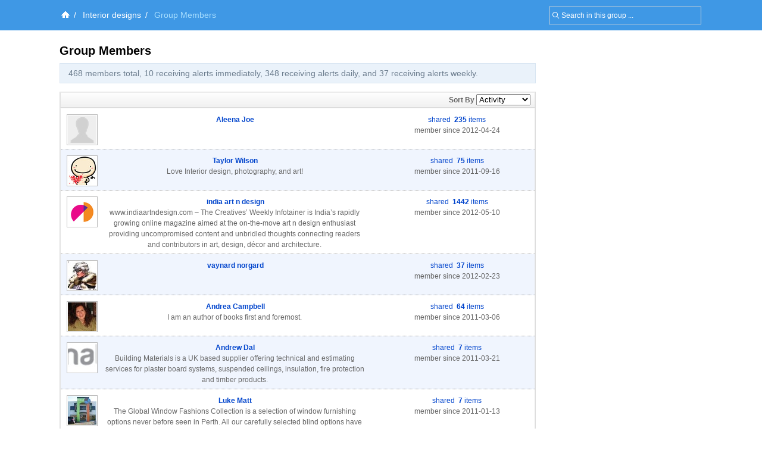

--- FILE ---
content_type: text/html; charset=UTF-8
request_url: https://groups.diigo.com/group/interior/members
body_size: 6286
content:
<!DOCTYPE html PUBLIC "-//W3C//DTD XHTML 1.0 Transitional//EN" "http://www.w3.org/TR/xhtml1/DTD/xhtml1-transitional.dtd">
<html xmlns="http://www.w3.org/1999/xhtml">
  <head>
    <meta http-equiv="Content-Type" content="text/html; charset=utf-8" />
    <meta http-equiv="X-UA-Compatible" content="IE=EmulateIE7" />
    
    <title>Group Members - Interior designs | Diigo Groups</title>
    <link rel="search" type="application/opensearchdescription+xml" title="Diigo Search" href="https://www.diigo.com/search/open_search" />
    <link href="/stylesheets/basic.css?1640672663" media="screen" rel="stylesheet" type="text/css" />
<link href="/stylesheets/common.css?1640672663" media="screen" rel="stylesheet" type="text/css" />
<link href="/stylesheets/homepage_layout.css?1640672663" media="screen" rel="stylesheet" type="text/css" />
<link href="/stylesheets/../front-end-utils/front-end-utils.css?1640672614" media="screen" rel="stylesheet" type="text/css" />
<link href="/stylesheets/v7/common.css?1640672663" media="screen" rel="stylesheet" type="text/css" />
    <script src="/javascripts/prototype_c_1.6.js?1640672663" type="text/javascript"></script>
<script src="/javascripts/lib/cross_subdomain_ajax.js?1640672663" type="text/javascript"></script>
<script src="/javascripts/v2/common.js?1640672663" type="text/javascript"></script>
<script src="/javascripts/constants.js?1640672663" type="text/javascript"></script>
<script src="/javascripts/domain_constants.js?1640672614" type="text/javascript"></script>
<script src="/javascripts/lib/effects_c.js?1640672663" type="text/javascript"></script>
<script src="/javascripts/diigo_bookmark.js?1640672663" type="text/javascript"></script>
<script src="/javascripts/../front-end-utils/front-end-utils.js?1640672614" type="text/javascript"></script>
<script src="/javascripts/displayVideo.js?1640672663" type="text/javascript"></script>
<script src="/javascripts/jquery-1.8.0.min.js?1640672663" type="text/javascript"></script>
<script src="/javascripts/lib/jquery-file-upload.all.min.js?1640672663" type="text/javascript"></script>
<script src="/javascripts/temp.tmp.js?1640672663" type="text/javascript"></script>
<script src="/javascripts/diigo_new_jquery.js?1640672663" type="text/javascript"></script>
<script src="/javascripts/jquery.diigo.search.js?1640672663" type="text/javascript"></script>
    <script type="text/javascript">
      jQuery.noConflict();
    </script>
    <style type='text/css'>
    	#header{
    		/*background: url("./bar.png") repeat-x scroll left top;*/
            background: #F9F9F9;
			height:auto;
			padding:10px;
    	}
    </style>
	<script type="text/javascript">
      function focusSearch(el,str){
        el.style.color = '#000';
        if(el.value==str){el.value='';}
      }
      function blurSearch(el,str){
        el.style.color = '#666';
        if(el.value.blank()){el.value=str;}
      }
    </script>
    <style type="text/css">
      #crumbsInner {padding:10px 0 10px 5px;}
    </style>
      
  <link href="/stylesheets/group_index.css?1640672663" media="screen" rel="stylesheet" type="text/css" />
  <style type="text/css">
    .rboxLi {list-style-type:decimal;}
    .rboxLi li {margin-left:0;}
  </style>

    <!--[if IE]>
    <link rel="stylesheet" href="/stylesheets/v2/iepatch.css" type="text/css" media="screen" />
    <![endif]-->
  </head>
  <body>
  		<div id='wrapper'>
    <script type="text/javascript">
      var _gaq = _gaq || [];
      _gaq.push(['_setAccount', 'UA-295754-15']);
      _gaq.push(['_setDomainName', '.diigo.com']);
      _gaq.push(['_trackPageview']);

      (function() {
        var ga = document.createElement('script'); ga.type = 'text/javascript'; ga.async = true;
        ga.src = ('https:' == document.location.protocol ? 'https://ssl' : 'http://www') + '.google-analytics.com/ga.js';
        var s = document.getElementsByTagName('script')[0]; s.parentNode.insertBefore(ga, s);
      })();
    </script>
    <p id="skipNav"><a href="#main">Skip to main content</a></p>
    <div id="crumbs">
  <div id="crumbsInner">
    <form id="topSearchForm2" method="get" action="https://groups.diigo.com/group/interior/search?what=" autocomplete="off">
      <input type="text" value="Search in this group ..." onfocus="focusSearch(this, 'Search in this group ...')" onblur="blurSearch(this, 'Search in this group ...')" name="what" maxlength="255" class="inputTxt2" style="width:230px;color:#666;padding:4px 4px 4px 16px;"/>
    </form>
    <a href='https://www.diigo.com/index' title='Diigo Home'><img src='/images/icon-home-white.png' alt='Home' /></a><span>/</span> <a class='link2' href='https://groups.diigo.com/group/interior'>Interior designs</a><span>/</span> <strong>Group Members</strong><style type='text/css'>#main{background:#fff;padding-top:1.5em;}</style>
  </div>
</div>


    <div id="main">
      <div id="mainInner">
        <div id="column">
  <h1 style="margin-bottom:.3em">Group Members</h1>
  <div id="leftColumn">
    <div class="tip">468 members total, 10 receiving alerts immediately, 348 receiving alerts daily, and 37 receiving alerts weekly.</div>
    <div class="mainBox">
      <div style="text-align:right;" class="bTitle">
        <form action="/user_mana/show_group_members" method="get" id="sort_form">Sort By
          <select class="view_options" id="sort_by" name="sort_by" onchange="submitSort();">
            <option value="0" selected="selected">Activity</option>
            <option value="3" >Joined Date</option>
            
          </select>
        </form>
      </div>
      <div class="content">
        <ul class="blist">
            <li >
              <div class="listInfo blistInfo">
                <a href="https://www.diigo.com/profile/aleenajoe" title="View Aleena Joe's profile" class="avatar48 avatarPopup"><img id="avatar_my_0" src="https://resources.diigo.com/images/avatar/user/aleenajoe_48.jpg" alt="Aleena Joe"/></a>
                <h3 class="blistTitle" style="font-size:12px;"><a href="https://groups.diigo.com/group/interior/content/user/aleenajoe" title="View Aleena Joe's contribution in group" style="margin-left:2px;">Aleena Joe</a></h3>
                <p class="blistDesc"></p>
              </div>
              <div class="listInfo blistDetail">
                <p><a href="https://groups.diigo.com/group/interior/content/user/aleenajoe" title="View Aleena Joe's items in Interior designs">shared <span>235</span> items</a></p>
                <p>member since 2012-04-24</p>
              </div>
              <div class="clear"></div>
            </li>
            <li class="even">
              <div class="listInfo blistInfo">
                <a href="https://www.diigo.com/profile/twarcadian" title="View Taylor Wilson's profile" class="avatar48 avatarPopup"><img id="avatar_my_1" src="https://resources.diigo.com/images/avatar/user/twarcadian_48.jpg" alt="Taylor Wilson"/></a>
                <h3 class="blistTitle" style="font-size:12px;"><a href="https://groups.diigo.com/group/interior/content/user/twarcadian" title="View Taylor Wilson's contribution in group" style="margin-left:2px;">Taylor Wilson</a></h3>
                <p class="blistDesc">Love Interior design, photography, and art!</p>
              </div>
              <div class="listInfo blistDetail">
                <p><a href="https://groups.diigo.com/group/interior/content/user/twarcadian" title="View Taylor Wilson's items in Interior designs">shared <span>75</span> items</a></p>
                <p>member since 2011-09-16</p>
              </div>
              <div class="clear"></div>
            </li>
            <li >
              <div class="listInfo blistInfo">
                <a href="https://www.diigo.com/profile/indiaartndesign" title="View india art n design's profile" class="avatar48 avatarPopup"><img id="avatar_my_2" src="https://resources.diigo.com/images/avatar/user/indiaartndesign_48.jpg" alt="india art n design"/></a>
                <h3 class="blistTitle" style="font-size:12px;"><a href="https://groups.diigo.com/group/interior/content/user/indiaartndesign" title="View india art n design's contribution in group" style="margin-left:2px;">india art n design</a></h3>
                <p class="blistDesc">www.indiaartndesign.com – The Creatives’ Weekly Infotainer is India’s rapidly growing online magazine aimed at the on-the-move art n design enthusiast providing uncompromised content and unbridled thoughts connecting readers and contributors in art, design, décor and architecture.</p>
              </div>
              <div class="listInfo blistDetail">
                <p><a href="https://groups.diigo.com/group/interior/content/user/indiaartndesign" title="View india art n design's items in Interior designs">shared <span>1442</span> items</a></p>
                <p>member since 2012-05-10</p>
              </div>
              <div class="clear"></div>
            </li>
            <li class="even">
              <div class="listInfo blistInfo">
                <a href="https://www.diigo.com/profile/vaynard" title="View vaynard norgard's profile" class="avatar48 avatarPopup"><img id="avatar_my_3" src="https://resources.diigo.com/images/avatar/user/vaynard_48.jpg" alt="vaynard norgard"/></a>
                <h3 class="blistTitle" style="font-size:12px;"><a href="https://groups.diigo.com/group/interior/content/user/vaynard" title="View vaynard norgard's contribution in group" style="margin-left:2px;">vaynard norgard</a></h3>
                <p class="blistDesc"></p>
              </div>
              <div class="listInfo blistDetail">
                <p><a href="https://groups.diigo.com/group/interior/content/user/vaynard" title="View vaynard norgard's items in Interior designs">shared <span>37</span> items</a></p>
                <p>member since 2012-02-23</p>
              </div>
              <div class="clear"></div>
            </li>
            <li >
              <div class="listInfo blistInfo">
                <a href="https://www.diigo.com/profile/andreascampbell" title="View Andrea Campbell's profile" class="avatar48 avatarPopup"><img id="avatar_my_4" src="https://resources.diigo.com/images/avatar/user/andreascampbell_48.jpg" alt="Andrea Campbell"/></a>
                <h3 class="blistTitle" style="font-size:12px;"><a href="https://groups.diigo.com/group/interior/content/user/andreascampbell" title="View Andrea Campbell's contribution in group" style="margin-left:2px;">Andrea Campbell</a></h3>
                <p class="blistDesc">I am an author of books first and foremost. </p>
              </div>
              <div class="listInfo blistDetail">
                <p><a href="https://groups.diigo.com/group/interior/content/user/andreascampbell" title="View Andrea Campbell's items in Interior designs">shared <span>64</span> items</a></p>
                <p>member since 2011-03-06</p>
              </div>
              <div class="clear"></div>
            </li>
            <li class="even">
              <div class="listInfo blistInfo">
                <a href="https://www.diigo.com/profile/groupsbuildmat" title="View Andrew Dal's profile" class="avatar48 avatarPopup"><img id="avatar_my_5" src="https://resources.diigo.com/images/avatar/user/groupsbuildmat_48.jpg" alt="Andrew Dal"/></a>
                <h3 class="blistTitle" style="font-size:12px;"><a href="https://groups.diigo.com/group/interior/content/user/groupsbuildmat" title="View Andrew Dal's contribution in group" style="margin-left:2px;">Andrew Dal</a></h3>
                <p class="blistDesc">Building Materials is a UK based supplier offering technical and estimating services for plaster board systems, suspended ceilings, insulation, fire protection and timber products. </p>
              </div>
              <div class="listInfo blistDetail">
                <p><a href="https://groups.diigo.com/group/interior/content/user/groupsbuildmat" title="View Andrew Dal's items in Interior designs">shared <span>7</span> items</a></p>
                <p>member since 2011-03-21</p>
              </div>
              <div class="clear"></div>
            </li>
            <li >
              <div class="listInfo blistInfo">
                <a href="https://www.diigo.com/profile/globalwf" title="View Luke Matt's profile" class="avatar48 avatarPopup"><img id="avatar_my_6" src="https://resources.diigo.com/images/avatar/user/globalwf_48.jpg" alt="Luke Matt"/></a>
                <h3 class="blistTitle" style="font-size:12px;"><a href="https://groups.diigo.com/group/interior/content/user/globalwf" title="View Luke Matt's contribution in group" style="margin-left:2px;">Luke Matt</a></h3>
                <p class="blistDesc">The Global Window Fashions Collection is a selection of window furnishing options never before seen in Perth. All our carefully selected blind options have been selected through extensive research and over 15 years experience within the industry. </p>
              </div>
              <div class="listInfo blistDetail">
                <p><a href="https://groups.diigo.com/group/interior/content/user/globalwf" title="View Luke Matt's items in Interior designs">shared <span>7</span> items</a></p>
                <p>member since 2011-01-13</p>
              </div>
              <div class="clear"></div>
            </li>
            <li class="even">
              <div class="listInfo blistInfo">
                <a href="https://www.diigo.com/profile/trinatucker" title="View Trina Tucker's profile" class="avatar48 avatarPopup"><img id="avatar_my_7" src="https://resources.diigo.com/images/avatar/user/trinatucker_48.jpg" alt="Trina Tucker"/></a>
                <h3 class="blistTitle" style="font-size:12px;"><a href="https://groups.diigo.com/group/interior/content/user/trinatucker" title="View Trina Tucker's contribution in group" style="margin-left:2px;">Trina Tucker</a></h3>
                <p class="blistDesc">I like create unique things. Sometimes I experiment with different things.</p>
              </div>
              <div class="listInfo blistDetail">
                <p><a href="https://groups.diigo.com/group/interior/content/user/trinatucker" title="View Trina Tucker's items in Interior designs">shared <span>10</span> items</a></p>
                <p>member since 2007-08-08</p>
              </div>
              <div class="clear"></div>
            </li>
            <li >
              <div class="listInfo blistInfo">
                <a href="https://www.diigo.com/profile/fakegrassperth" title="View GreenPlanetGrass.com.au artificial lawn Perth's profile" class="avatar48 avatarPopup"><img id="avatar_my_8" src="https://resources.diigo.com/images/avatar/user/fakegrassperth_48.jpg" alt="GreenPlanetGrass.com.au artificial lawn Perth"/></a>
                <h3 class="blistTitle" style="font-size:12px;"><a href="https://groups.diigo.com/group/interior/content/user/fakegrassperth" title="View GreenPlanetGrass.com.au artificial lawn Perth's contribution in group" style="margin-left:2px;">GreenPlanetGrass.com.au artificial lawn Perth</a></h3>
                <p class="blistDesc">Green Planet Grass providing Perth with Artificial, Synthetic Lawn and Turf, Synthetic Tennis Courts, Bowling Greens, Golf Greens, Cricket Pitches and Hockey Fields. </p>
              </div>
              <div class="listInfo blistDetail">
                <p><a href="https://groups.diigo.com/group/interior/content/user/fakegrassperth" title="View GreenPlanetGrass.com.au artificial lawn Perth's items in Interior designs">shared <span>5</span> items</a></p>
                <p>member since 2011-09-26</p>
              </div>
              <div class="clear"></div>
            </li>
            <li class="even">
              <div class="listInfo blistInfo">
                <a href="https://www.diigo.com/profile/greengrass" title="View Jean Peterson's profile" class="avatar48 avatarPopup"><img id="avatar_my_9" src="https://resources.diigo.com/images/avatar/user/greengrass_48.jpg" alt="Jean Peterson"/></a>
                <h3 class="blistTitle" style="font-size:12px;"><a href="https://groups.diigo.com/group/interior/content/user/greengrass" title="View Jean Peterson's contribution in group" style="margin-left:2px;">Jean Peterson</a></h3>
                <p class="blistDesc">All of our synthetic lawns are Australian made and adhere to Australian and New Zealand safety standards, so you can sit back and relax, safe in the knowledge that our lawns will stand the test of time and contain no harmful toxins or heavy metals. Green Planet Grass is manufactured to Quality Ass...</p>
              </div>
              <div class="listInfo blistDetail">
                <p><a href="https://groups.diigo.com/group/interior/content/user/greengrass" title="View Jean Peterson's items in Interior designs">shared <span>5</span> items</a></p>
                <p>member since 2011-06-05</p>
              </div>
              <div class="clear"></div>
            </li>
            <li >
              <div class="listInfo blistInfo">
                <a href="https://www.diigo.com/profile/jessicacl6" title="View Jessica C's profile" class="avatar48 avatarPopup"><img id="avatar_my_10" src="https://resources.diigo.com/images/avatar/user/jessicacl6_48.jpg" alt="Jessica C"/></a>
                <h3 class="blistTitle" style="font-size:12px;"><a href="https://groups.diigo.com/group/interior/content/user/jessicacl6" title="View Jessica C's contribution in group" style="margin-left:2px;">Jessica C</a></h3>
                <p class="blistDesc">I&#x27;m so inspired by interior design, graphic design, fashion and coffee!</p>
              </div>
              <div class="listInfo blistDetail">
                <p><a href="https://groups.diigo.com/group/interior/content/user/jessicacl6" title="View Jessica C's items in Interior designs">shared <span>10</span> items</a></p>
                <p>member since 2011-09-15</p>
              </div>
              <div class="clear"></div>
            </li>
            <li class="even">
              <div class="listInfo blistInfo">
                <a href="https://www.diigo.com/profile/carportsbrisbane" title="View Jeremy Brooks's profile" class="avatar48 avatarPopup"><img id="avatar_my_11" src="https://resources.diigo.com/images/avatar/user/carportsbrisbane_48.jpg" alt="Jeremy Brooks"/></a>
                <h3 class="blistTitle" style="font-size:12px;"><a href="https://groups.diigo.com/group/interior/content/user/carportsbrisbane" title="View Jeremy Brooks's contribution in group" style="margin-left:2px;">Jeremy Brooks</a></h3>
                <p class="blistDesc">Carports in Brisbane? Outside Concepts franchises have built hundreds of carports in Brisbane for satisfied customers.</p>
              </div>
              <div class="listInfo blistDetail">
                <p><a href="https://groups.diigo.com/group/interior/content/user/carportsbrisbane" title="View Jeremy Brooks's items in Interior designs">shared <span>5</span> items</a></p>
                <p>member since 2011-11-08</p>
              </div>
              <div class="clear"></div>
            </li>
            <li >
              <div class="listInfo blistInfo">
                <a href="https://www.diigo.com/profile/paulfleischer62" title="View paul fleischer's profile" class="avatar48 avatarPopup"><img id="avatar_my_12" src="https://resources.diigo.com/images/avatar/user/paulfleischer62_48.jpg" alt="paul fleischer"/></a>
                <h3 class="blistTitle" style="font-size:12px;"><a href="https://groups.diigo.com/group/interior/content/user/paulfleischer62" title="View paul fleischer's contribution in group" style="margin-left:2px;">paul fleischer</a></h3>
                <p class="blistDesc"></p>
              </div>
              <div class="listInfo blistDetail">
                <p><a href="https://groups.diigo.com/group/interior/content/user/paulfleischer62" title="View paul fleischer's items in Interior designs">shared <span>8</span> items</a></p>
                <p>member since 2012-01-10</p>
              </div>
              <div class="clear"></div>
            </li>
            <li class="even">
              <div class="listInfo blistInfo">
                <a href="https://www.diigo.com/profile/xingyujewelry" title="View Sheridan Grey's profile" class="avatar48 avatarPopup"><img id="avatar_my_13" src="https://resources.diigo.com/images/avatar/user/xingyujewelry_48.jpg" alt="Sheridan Grey"/></a>
                <h3 class="blistTitle" style="font-size:12px;"><a href="https://groups.diigo.com/group/interior/content/user/xingyujewelry" title="View Sheridan Grey's contribution in group" style="margin-left:2px;">Sheridan Grey</a></h3>
                <p class="blistDesc"></p>
              </div>
              <div class="listInfo blistDetail">
                <p><a href="https://groups.diigo.com/group/interior/content/user/xingyujewelry" title="View Sheridan Grey's items in Interior designs">shared <span>3</span> items</a></p>
                <p>member since 2011-11-01</p>
              </div>
              <div class="clear"></div>
            </li>
            <li >
              <div class="listInfo blistInfo">
                <a href="https://www.diigo.com/profile/sophiagreat" title="View Sophia James's profile" class="avatar48 avatarPopup"><img id="avatar_my_14" src="https://resources.diigo.com/images/avatar/user/sophiagreat_48.jpg" alt="Sophia James"/></a>
                <h3 class="blistTitle" style="font-size:12px;"><a href="https://groups.diigo.com/group/interior/content/user/sophiagreat" title="View Sophia James's contribution in group" style="margin-left:2px;">Sophia James</a></h3>
                <p class="blistDesc"></p>
              </div>
              <div class="listInfo blistDetail">
                <p><a href="https://groups.diigo.com/group/interior/content/user/sophiagreat" title="View Sophia James's items in Interior designs">shared <span>7</span> items</a></p>
                <p>member since 2012-04-17</p>
              </div>
              <div class="clear"></div>
            </li>
            <li class="even">
              <div class="listInfo blistInfo">
                <a href="https://www.diigo.com/profile/prolab" title="View prolab digital's profile" class="avatar48 avatarPopup"><img id="avatar_my_15" src="https://resources.diigo.com/images/avatar/user/prolab_48.jpg" alt="prolab digital"/></a>
                <h3 class="blistTitle" style="font-size:12px;"><a href="https://groups.diigo.com/group/interior/content/user/prolab" title="View prolab digital's contribution in group" style="margin-left:2px;">prolab digital</a></h3>
                <p class="blistDesc"></p>
              </div>
              <div class="listInfo blistDetail">
                <p><a href="https://groups.diigo.com/group/interior/content/user/prolab" title="View prolab digital's items in Interior designs">shared <span>4</span> items</a></p>
                <p>member since 2010-03-11</p>
              </div>
              <div class="clear"></div>
            </li>
            <li >
              <div class="listInfo blistInfo">
                <a href="https://www.diigo.com/profile/sabinamiller" title="View Sabina Miller's profile" class="avatar48 avatarPopup"><img id="avatar_my_16" src="https://resources.diigo.com/images/avatar/user/sabinamiller_48.jpg" alt="Sabina Miller"/></a>
                <h3 class="blistTitle" style="font-size:12px;"><a href="https://groups.diigo.com/group/interior/content/user/sabinamiller" title="View Sabina Miller's contribution in group" style="margin-left:2px;">Sabina Miller</a></h3>
                <p class="blistDesc">am Working at Spacify</p>
              </div>
              <div class="listInfo blistDetail">
                <p><a href="https://groups.diigo.com/group/interior/content/user/sabinamiller" title="View Sabina Miller's items in Interior designs">shared <span>3</span> items</a></p>
                <p>member since 2011-03-29</p>
              </div>
              <div class="clear"></div>
            </li>
            <li class="even">
              <div class="listInfo blistInfo">
                <a href="https://www.diigo.com/profile/italiandesigner" title="View Italian Designer's profile" class="avatar48 avatarPopup"><img id="avatar_my_17" src="https://resources.diigo.com/images/avatar/user/italiandesigner_48.jpg" alt="Italian Designer"/></a>
                <h3 class="blistTitle" style="font-size:12px;"><a href="https://groups.diigo.com/group/interior/content/user/italiandesigner" title="View Italian Designer's contribution in group" style="margin-left:2px;">Italian Designer</a></h3>
                <p class="blistDesc">Welcome to my bio, i\&#x27;m Marco Rossi, a designer based in London, England. I write about everything from design, Furniture and the business of design. Whether you are looking for  a &lt;a href=&quot;http://www.ultracouturedesign.co.uk&quot;&gt;Italian Leather Sofa&lt;/a&gt;, a&lt;a href=&quot;http://www.ultracouturedesign.co....</p>
              </div>
              <div class="listInfo blistDetail">
                <p><a href="https://groups.diigo.com/group/interior/content/user/italiandesigner" title="View Italian Designer's items in Interior designs">shared <span>5</span> items</a></p>
                <p>member since 2009-08-13</p>
              </div>
              <div class="clear"></div>
            </li>
            <li >
              <div class="listInfo blistInfo">
                <a href="https://www.diigo.com/profile/ciarausher" title="View Ciara Usher's profile" class="avatar48 avatarPopup"><img id="avatar_my_18" src="https://resources.diigo.com/images/avatar/user/ciarausher_48.jpg" alt="Ciara Usher"/></a>
                <h3 class="blistTitle" style="font-size:12px;"><a href="https://groups.diigo.com/group/interior/content/user/ciarausher" title="View Ciara Usher's contribution in group" style="margin-left:2px;">Ciara Usher</a></h3>
                <p class="blistDesc"></p>
              </div>
              <div class="listInfo blistDetail">
                <p><a href="https://groups.diigo.com/group/interior/content/user/ciarausher" title="View Ciara Usher's items in Interior designs">shared <span>2</span> items</a></p>
                <p>member since 2011-10-27</p>
              </div>
              <div class="clear"></div>
            </li>
            <li class="even">
              <div class="listInfo blistInfo">
                <a href="https://www.diigo.com/profile/stubby-holders" title="View Stubby Holders's profile" class="avatar48 avatarPopup"><img id="avatar_my_19" src="https://resources.diigo.com/images/avatar/user/stubby-holders_48.jpg" alt="Stubby Holders"/></a>
                <h3 class="blistTitle" style="font-size:12px;"><a href="https://groups.diigo.com/group/interior/content/user/stubby-holders" title="View Stubby Holders's contribution in group" style="margin-left:2px;">Stubby Holders</a></h3>
                <p class="blistDesc">Stubby Holders for business parties Sporting Clubs Fund raisers Wedding Stubby holders Custom Stubby holders just for you.</p>
              </div>
              <div class="listInfo blistDetail">
                <p><a href="https://groups.diigo.com/group/interior/content/user/stubby-holders" title="View Stubby Holders's items in Interior designs">shared <span>4</span> items</a></p>
                <p>member since 2011-08-25</p>
              </div>
              <div class="clear"></div>
            </li>
        </ul>
      </div><!--content-->
    </div><!--mainBox-->
    <a href="https://groups.diigo.com/group/interior" class="backToLink">&laquo; Back to the Interior designs group</a>
    <span class="pagination">
    
    
    <span><span class="bold">1</span> - <span class="bold">20</span> of <span class="bold">468</span></span>
    <a href="https://groups.diigo.com/group/interior/setting_member?sort_by=0&page_num=1">Next &rsaquo;</a>
    <a href="https://groups.diigo.com/group/interior/setting_member?sort_by=0&page_num=23">Last &raquo;</a>
</span><!--pagination-->
  </div><!--leftColumn-->
  <div id="rightColumn"></div><!--rightColumn-->
</div><!--column-->


      </div>
    </div><!--main-->
    <link href="/stylesheets/../piku/piku.css?1640672614" media="screen" rel="stylesheet" type="text/css" />
    <script src="/javascripts/../piku/piku.js?1640672614" type="text/javascript"></script>
<script src="/javascripts/cross_domain_follow_button.js?1640672663" type="text/javascript"></script>
    <div style="clear:both"></div>

<div id="footer" >
  

  <div id="bottomOptions"><div class="bottomOptionsInner">
    <a class="moveToTop" id="moveToTop" href="javascript:void(0);" onclick="Effect.ScrollTo('header', { duration:'0.5'}); return false;"></a>
  </div></div>
 
  <div id="bottomNav">
    <ul id="bottomNavInner">
      <ul id="bottomNavInner">
        <li>&copy;2026 Diigo, Inc.</li>
        <li><a href="https://www.diigo.com/about">About</a></li>
        <li><a href="https://www.diigo.com/premium">Pricing & Plans</a></li>
        <li><a href="https://www.diigo.com/terms">Terms of Service</a></li>
        <li><a href="https://www.diigo.com/privacy">Privacy Policy</a></li>
        <!--<li><a href="https://www.diigo.com/press">Press</a></li>-->
        <li><a href="http://blog.diigo.com/">Blog</a></li>
        <li><a target="_blank" href="http://www.twitter.com/diigo" title="Follow us on Twitter">Twitter</a></li>
        <li><a href="https://www.diigo.com/common/contact">Contact Us</a></li>
      </ul>
    </ul>
  </div><!--bottomNav-->
</div><!--footer-->
<script type="text/javascript">
  function initDiigo() {
    for(var i=0; i<window.onloadListeners.length;i++) {
      var func = window.onloadListeners[i];
      func.call();
    }
  }
  window.onloadListeners = [];
  window.addOnLoadListener = function(listener) {
    window.onloadListeners[window.onloadListeners.length] = listener;
  }

  function initAnnObserve(){
    $("main").select('li[class="annItem"]', 'li[class="annItem hide"]', 'li[class="annItem "]').each(function(ann){
      ann.observe('mouseover',hoverAnnItem.bindAsEventListener(this,ann.id));
      ann.observe('mouseout', outAnnItem.bindAsEventListener(this, ann.id));
    })
  }
  window.addOnLoadListener(initAnnObserve);
  var _GLOBAL_VAR = {};
  _GLOBAL_VAR['my_name'] = "";
  _GLOBAL_VAR["bACCID"] = "bookmarkShareToACC";
  var DIIGO_DOMAIN = D_DOMAIN.sub('.',"",1);
  document.observe("dom:loaded", initDiigo);
  //function initTopNav() {
  //	new ContextMenu("headerInner",{eventType:"mouseover",togglerClass:"flyMenu"});
  //}
  //window.addOnLoadListener(initTopNav);
</script>
  <script type="text/javascript">
    function submitSort() {
      var sort_by = $F("sort_by");
      var url = 'https://groups.diigo.com/group/interior/members?sort_by=' + sort_by;
      self.location = url;
    }
    //window.addOnLoadListener(markUserStatus);
    window.addOnLoadListener(function(){new AvatarPopup()});
  </script>
  <script src="/javascripts/v2/new_list_common.js?1640672663" type="text/javascript"></script>
<script src="/javascripts/v2/float_menu.js?1640672663" type="text/javascript"></script>
<script src="/javascripts/v2/new_list_my.js?1640672663" type="text/javascript"></script>
<script src="/javascripts/group_content.js?1640672663" type="text/javascript"></script>
  <script type="text/javascript">
    window.addOnLoadListener(function(){new ContextMenu("shortcut",{eventType:"mouseover",backgroundColor:'#E0EDFE',color:'#000'})});
  </script>


	</div>
  </body>
</html>
